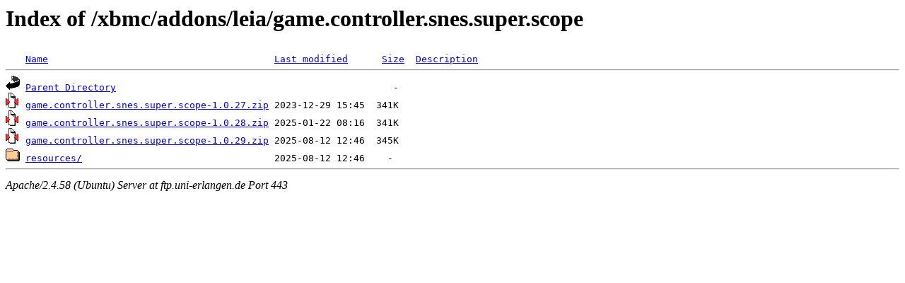

--- FILE ---
content_type: text/html;charset=UTF-8
request_url: https://ftp.uni-erlangen.de/xbmc/addons/leia/game.controller.snes.super.scope/
body_size: 514
content:
<!DOCTYPE HTML PUBLIC "-//W3C//DTD HTML 3.2 Final//EN">
<html>
 <head>
  <title>Index of /xbmc/addons/leia/game.controller.snes.super.scope</title>
 </head>
 <body>
<h1>Index of /xbmc/addons/leia/game.controller.snes.super.scope</h1>
<pre><img src="/icons/blank.gif" alt="Icon "> <a href="?C=N;O=D">Name</a>                                        <a href="?C=M;O=A">Last modified</a>      <a href="?C=S;O=A">Size</a>  <a href="?C=D;O=A">Description</a><hr><img src="/icons/back.gif" alt="[PARENTDIR]"> <a href="/xbmc/addons/leia/">Parent Directory</a>                                                 -   
<img src="/icons/compressed.gif" alt="[   ]"> <a href="game.controller.snes.super.scope-1.0.27.zip">game.controller.snes.super.scope-1.0.27.zip</a> 2023-12-29 15:45  341K  
<img src="/icons/compressed.gif" alt="[   ]"> <a href="game.controller.snes.super.scope-1.0.28.zip">game.controller.snes.super.scope-1.0.28.zip</a> 2025-01-22 08:16  341K  
<img src="/icons/compressed.gif" alt="[   ]"> <a href="game.controller.snes.super.scope-1.0.29.zip">game.controller.snes.super.scope-1.0.29.zip</a> 2025-08-12 12:46  345K  
<img src="/icons/folder.gif" alt="[DIR]"> <a href="resources/">resources/</a>                                  2025-08-12 12:46    -   
<hr></pre>
<address>Apache/2.4.58 (Ubuntu) Server at ftp.uni-erlangen.de Port 443</address>
</body></html>
